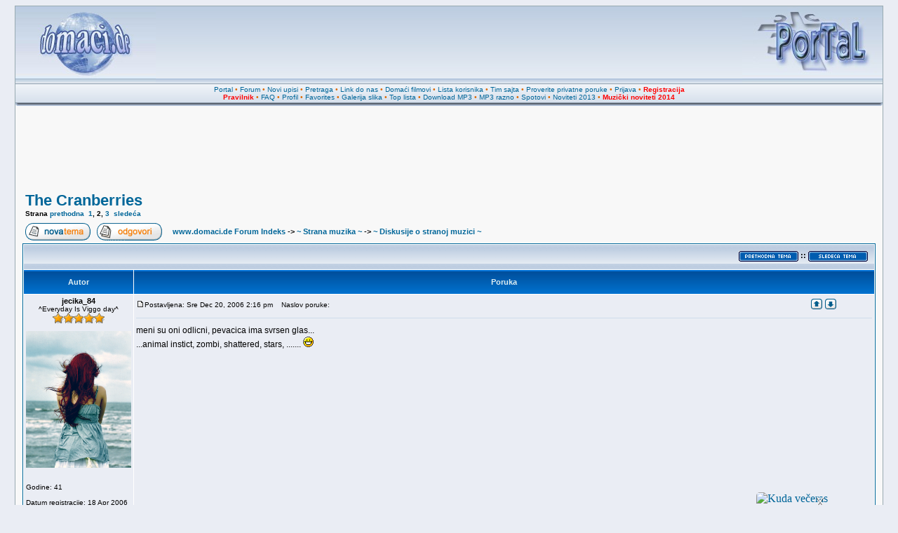

--- FILE ---
content_type: text/html
request_url: http://www.domaci.de/viewtopic.php?p=1979640
body_size: 11810
content:
<!DOCTYPE HTML PUBLIC "-//W3C//DTD HTML 4.01 Transitional//EN" "http://www.w3.org/TR/html4/loose.dtd">
<html dir="ltr" xmlns:fb="http://www.facebook.com/2008/fbml" xml:lang="sr" lang="sr">
<head>
<!-- <meta name="viewport" content="width=device-width, initial-scale=1"> -->
<meta name="verify-v1" content="BZJelxB+5lz5cVxarD09iQSOXPso/Ke2quT5zK9cp3k=" />
<meta http-equiv="Content-Type" content="text/html; charset=utf-8">
<meta http-equiv="Content-Style-Type" content="text/css">
<meta property="fb:admins" content="817988986" />
<META NAME="DISTRIBUTION" CONTENT="GLOBAL" />
<link rel="icon" href="http://www.domaci.de/favicon.ico" type="image/x-icon">
<link rel="shortcut icon" href="http://www.domaci.de/favicon.ico" type="image/x-icon">
<link rel="image_src" href="http://www.domaci.de/templates/subDomaci/images/phpbb2_logo.jpg"/>
<link rel="image_src2" href="http://www.domaci.de/templates/subDomaci/images/phpbb2_logo.png"/>
<META NAME="AUTHOR" CONTENT="Domaci.de" />
<META NAME="COPYRIGHT" CONTENT="Copyright (c) 2001-2014 by Domaci.de" />
<META NAME="KEYWORDS" CONTENT="domaca muzika, besplatan download, mp3 pesme, mp3 muzika, mp3 narodne, mp3 zabavne, tekstovi pesama, domaci filmovi, domace serije, spotovi, narodni spotovi, zabavni spotovi, miksevi, mixevi, mp3 mixevi, ex yu mp3, ex yu muzika, muzicki mix, narodni mix, narodni miks, narodni miksevi, download pesama, download pesme, muzika, muzicke zelje, muzicki sajt, pesme, folk, narodne, narodna, narodno, narodnu, domaci, download, mp3 albumi, estrada, ringtones, vicevi, igrice, igre, online, top lista, top YU, najbolji sajt, cafe, albumi, downloads, domaci software, softver, strani software, jugoslavija, yugoslavia, serbia, srbija, srpski sajtovi, srpske strane, mp3, forum, forums, free, programiranje, web dizajn, vesti, slike, erotika, erotske slike, top lista, domaca top lista, domaci sajtovi, chat, galerija, gallery, news, community, portal" />
<META NAME="DESCRIPTION" CONTENT="Forumi, MP3 DOWNLOAD, DOMACA MUZIKA, vesti iz zemlje i sveta, DOMACI FILMOVI i SERIJE, galerije slika, online radio." />
<META NAME="ROBOTS" CONTENT="INDEX, FOLLOW" />
<META NAME="REVISIT-AFTER" CONTENT="1 DAYS" />
<META NAME="RATING" CONTENT="GENERAL" />
<title>The Cranberries (strana 2) :: www.domaci.de</title>
<link rel="stylesheet" href="templates/subDomaci/subDomaci.css?v4" type="text/css">
<style type="text/css">
<!--
/* Import the fancy styles for IE only (NS4.x doesn't use the @import function) */
@import url("templates/subDomaci/formIE.css");

/* Simple subforums mod */
a.topic-new, a.topic-new:visited { color: #DD6900; }
a.topic-new:hover, a.topic-new:active { color: #006699; }

#float_reklama {
	border: 1px solid black;
	background-color: #fff;
	position: absolute;
	visibility: hidden;
	z-index: 102;
	width: 300px;
	height: 300px;
}

#float_close {
	position: absolute;
	z-index: 103;
	text-align: right;
	margin-top: -16px;
	margin-left: -1px;
}
-->
</style>
<script language="javascript" type="text/javascript"> 
<!-- 
  function resize_images() 
  { 
    for (i = 0; i < document.images.length; i++) 
    { 
      while ( !document.images[i].complete ) 
      { 
        break;
      } 
      if ( document.images[i].width > 800 ) 
      { 
        document.images[i].width = 600; 
      } 
    } 
  } 
//--> 
</script>
<script type="text/javascript">

  var _gaq = _gaq || [];
  _gaq.push(['_setAccount', 'UA-254984-1']);
  _gaq.push(['_trackPageview']);

  (function() {
    var ga = document.createElement('script'); ga.type = 'text/javascript'; ga.async = true;
    ga.src = ('https:' == document.location.protocol ? 'https://ssl' : 'http://www') + '.google-analytics.com/ga.js';
    var s = document.getElementsByTagName('script')[0]; s.parentNode.insertBefore(ga, s);
  })();

</script>
</head>
<body bgcolor="#D5D9E3" text="#000000" link="#006699" vlink="#5493B4">
<a name="top"></a>
<table align="center" width="98%" cellspacing="0" cellpadding="0" border="0" class="forumline3">
			<tr> 
				<td>
<table class="topbkg" width="100%" cellspacing="0" cellpadding="0" border="0">
<tr> 
<td><a href="index.php"><img src="templates/subDomaci/images/phpbb2_logo.jpg" border="0" alt="www.domaci.de Forum Indeks" title="www.domaci.de Forum Indeks" width="200" height="110" /></a></td>
<td align="center" valign="middle">
<iframe id='position_1' name='position_1' src='http://www.domaci.de/magic/position_1_new.php?c=fbe4e787b3aa2d4d91ed835cdb6a4fdc' framespacing='0' frameborder='no' scrolling='no' width='468' height='90' allowTransparency='true'></iframe>
</td>
<td align="right"><a href="http://www.domaci.de/"><img src="templates/subDomaci/images/phpbb2_logor.jpg" border="0" alt="Home" title="Home" width="200" height="110" /></a></td>
</tr>
</table>
<table width="100%" border="0" cellspacing="0" cellpadding="2">
<tr> 
<td align="center" class="topnav">
<a href="http://www.domaci.de/">Portal</a>
&#8226;&nbsp;<a href="index.php">Forum</a>
&#8226;&nbsp;<a href="/search.php?search_id=newposts">Novi upisi</a>
&#8226;&nbsp;<a href="search.php">Pretraga</a>
&#8226;&nbsp;<a href="links.php">Link do nas</a>
&#8226;&nbsp;<a href="/video">Domaći filmovi</a>
&#8226;&nbsp;<a href="memberlist.php">Lista korisnika</a>
&#8226;&nbsp;<a href="team_sajta.php">Tim sajta</a>
&#8226;&nbsp;<a href="privmsg.php?folder=inbox">Proverite privatne poruke</a>
&#8226;&nbsp;<a href="login.php?redirect=viewtopic.php&amp;p=1979640">Prijava</a>
&#8226;&nbsp;<a href="profile.php?mode=register"><font color="red"><b>Registracija</b></font></a>
<br />
<a href="/viewtopic.php?t=10607"><font color="red"><b>Pravilnik</b></font></a>
&#8226;&nbsp;<a href="faq.php">FAQ</a>
&#8226;&nbsp;<a href="profile.php?mode=editprofile">Profil</a>
&#8226;&nbsp;<a href="favorites.php">Favorites</a>
&#8226;&nbsp;<a href="album.php">Galerija slika</a>
&#8226;&nbsp;<a href="/toplist.php">Top lista</a>
&#8226;&nbsp;<a href="/download">Download MP3</a>
&#8226;&nbsp;<a href="/download_mp3_razno">MP3 razno</a>
&#8226;&nbsp;<a href="/download_spotovi">Spotovi</a>
&#8226;&nbsp;<a href="/download_noviteti_2013">Noviteti 2013</a>
&#8226;&nbsp;<a href="/download_noviteti_2014"><font color="red"><b>Muzički noviteti 2014</b></font></a>
</td>
</tr>
</table>
<table border="0" cellpadding="0" cellspacing="0" class="tbl"><tr><td class="tbll"><img src="images/spacer.gif" alt="" width="8" height="4" /></td><td class="tblbot"><img src="images/spacer.gif" alt="" width="8" height="4" /></td><td class="tblr"><img src="images/spacer.gif" alt="" width="8" height="4" /></td></tr></table>

		</td>
	</tr>
</table>
<table align="center" width="98%" cellspacing="0" cellpadding="10" border="0" class="forumline2">
			<tr> 
				<td>
					<table align="center" cellspacing="0" cellpadding="0" border="0">
					<tr>
					<td>
					<div style="width: 728px; margin: 0 auto; position: relative;">
						<div style="position: relative; z-index: 3; float: left; margin-right: 2px;">
							<iframe id='position_2' name='position_2' src='http://www.domaci.de/magic/position_2_ng.php?c=fbe4e787b3aa2d4d91ed835cdb6a4fdc' framespacing='0' frameborder='no' scrolling='no' width='728' height='90' allowTransparency='true'></iframe>	
						</div>
					</div>
					</td>
					</tr>
					</table>
					<br /><table width="100%" cellspacing="2" cellpadding="2" border="0">
  <tr>
	<td align="left" valign="bottom"><a class="maintitle" href="viewtopic.php?t=14461&amp;start=12&amp;postdays=0&amp;postorder=asc&amp;highlight=">The Cranberries</a><br />
	<span class="gensmall"><b>Strana  <a href="viewtopic.php?t=14461&amp;postdays=0&amp;postorder=asc&amp;start=0">prethodna</a>&nbsp;&nbsp;<a href="viewtopic.php?t=14461&amp;postdays=0&amp;postorder=asc&amp;start=0">1</a>, <b>2</b>, <a href="viewtopic.php?t=14461&amp;postdays=0&amp;postorder=asc&amp;start=24">3</a>&nbsp;&nbsp;<a href="viewtopic.php?t=14461&amp;postdays=0&amp;postorder=asc&amp;start=24">slede&#263;a</a></b></span></td>
  </tr>
</table>

<table width="100%" cellspacing="2" cellpadding="2" border="0">
  <tr>
	<td align="left" valign="bottom" nowrap="nowrap"><span class="nav"><a href="posting.php?mode=newtopic&amp;f=162"><img src="templates/subDomaci/images/lang_english/post.gif" border="0" alt="Upi&#353;ite novu temu" align="middle" /></a>&nbsp;&nbsp;&nbsp;<a href="posting.php?mode=reply&amp;t=14461&amp;message_num=25"><img src="templates/subDomaci/images/lang_english/reply.gif" border="0" alt="Odgovorite na temu" align="middle" /></a></span></td>
	<td align="left" valign="middle" width="100%"><span class="nav">&nbsp;&nbsp;&nbsp;<a href="index.php" class="nav">www.domaci.de Forum Indeks</a>  -> <a class="nav" href="/strana_muzika-f166.html">~ Strana muzika ~</a> -> <a href="/diskusije_o_stranoj_muzici-f162.html" class="nav">~ Diskusije o stranoj muzici ~</a></span></td>
  </tr>
</table>

<table class="forumline" width="100%" cellspacing="1" cellpadding="3" border="0">
	<tr align="right">
		<td class="catHead" colspan="2" height="28"><span class="nav"><a href="viewtopic.php?t=14461&amp;view=previous" class="nav"><img src="/templates/subDomaci/images/prethodna.gif" border="0" alt=""></a> <sup>::</sup> <a href="viewtopic.php?t=14461&amp;view=next" class="nav"><img src="/templates/subDomaci/images/sledeca.gif" border="0" alt=""></a> &nbsp;</span></td>
	</tr>
		<tr>
		<th class="thLeft" width="150" height="26" nowrap="nowrap">Autor</th>
		<th class="thRight" nowrap="nowrap">Poruka</th>
	</tr>
		<tr>
		<td width="150" align="left" valign="top" class="row1"><a name="1318382"></a><table width="100%" cellspacing="0" cellpadding="0" border="0"><tr><td align="center"><span class="name"><b>jecika_84</b><font color="red"></font></span><br /><span class="postdetails">^Everyday Is Viggo day^<br /><img src="/images/ranks/stars_orange.gif" alt="^Everyday Is Viggo day^" title="^Everyday Is Viggo day^" border="0" /><br /><br /><img src="images/avatars/682605924db35ab493477.png" alt="" border="0" /></span></td></tr></table><span class="postdetails"><br /><br />Godine: 41<br /><br />Datum registracije: 18 Apr 2006<br />Poruke: 44637<br />Mesto: ~Liga senki~</span><br /><img src="images/flags/serbia.gif" alt="serbia.gif" border="0" width="32" height="20" /><br /></td>
		<td class="row1" width="100%" height="100%" valign="top"><table height="100%" width="100%" border="0" cellspacing="0" cellpadding="0">
			<tr>
<!-- Start add - Yellow card admin MOD -->
<form method="post" action="card.php">
<!-- End add - Yellow card admin MOD -->
				<td width="100%"><a href="viewtopic.php?p=1318382#1318382"><img src="templates/subDomaci/images/icon_minipost.gif" width="12" height="9" alt="Poruka" title="Poruka" border="0" /></a><span class="postdetails">Postavljena: Sre Dec 20, 2006 2:16 pm<span class="gen">&nbsp;</span>&nbsp; &nbsp;Naslov poruke: </span></td>
				<td valign="top" nowrap="nowrap">  <a href="#top"><img src="templates/subDomaci/images/icon_up.gif" alt="Na vrh strane" width="16" height="18" class="imgtopic" /></a> <a href="#bot"><img src="templates/subDomaci/images/icon_down.gif" alt="Na dno strane" width="16" height="18" class="imgtopic" /></a>  </td>
<!-- Start add - Yellow card admin MOD -->
</form>
<!-- End add - Yellow card admin MOD -->
			</tr>
			<tr>
				<td colspan="2"><hr /></td>
			</tr>
			<tr>
				<td colspan="2" height="100%" valign="top">
				<span class="postbody">meni su oni odlicni, pevacica ima svrsen glas...
<br />
...animal instict, zombi, shattered, stars, .......    <img src="images/smiles/icon_biggrin.gif" alt="Very Happy" border="0" /></span>
<br /><br /><div align="left"><iframe id='first_post' name='first_post' src='http://www.domaci.de/magic/first_post.html' framespacing='0' frameborder='no' scrolling='no' width='750' height='180' allowTransparency='true'><a href='http://www.domaci.de/' target='_top'><img src='http://www.domaci.de/magic/images/default_750x180.gif' border='0' alt=''></a></iframe></div>
				</td>
			</tr>
			<tr>
				<td colspan="2"><span class="postbody"></span><span class="gensmall"></span></td>
			</tr>
		</table></td>
	</tr>
	<tr>
		<td class="row1" width="150" align="left" valign="middle">&nbsp;</td>
		<td class="row1" width="100%" height="28" valign="bottom" nowrap="nowrap"><table cellspacing="0" cellpadding="0" border="0" height="18" width="18">
			<tr>
				<td valign="middle" nowrap="nowrap">        <script language="JavaScript" type="text/javascript"><!--

	if ( navigator.userAgent.toLowerCase().indexOf('mozilla') != -1 && navigator.userAgent.indexOf('5.') == -1 && navigator.userAgent.indexOf('6.') == -1 )
		document.write(' ');
	else
		document.write('</td><td>&nbsp;</td><td valign="top" nowrap="nowrap"><div style="position:relative"><div style="position:absolute"></div><div style="position:absolute;left:3px;top:-1px"></div></div>');

				//--></script><noscript></noscript></td>
			</tr>
		</table></td>
	</tr>
	<tr>
		<td class="spaceRow" colspan="2" height="1"><img src="templates/subDomaci/images/spacer.gif" alt="" width="1" height="1" /></td>
	</tr>
		<tr>
		<td width="150" align="left" valign="top" class="row2"><a name="1850539"></a><table width="100%" cellspacing="0" cellpadding="0" border="0"><tr><td align="center"><span class="name"><b>Def Leppard</b><font color="red"></font></span><br /><span class="postdetails">Početnik Domaćeg.de<br /><img src="/images/ranks/rankb1_1.gif" alt="Početnik Domaćeg.de" title="Početnik Domaćeg.de" border="0" /><br /><br /><img src="images/avatars/1110907108464428261a51c.jpg" alt="" border="0" /></span></td></tr></table><span class="postdetails"><br /><br /><br /><br />Datum registracije: 10 Maj 2007<br />Poruke: 215<br />Mesto: Over the hills and far away</span><br /><img src="images/flags/serbia.gif" alt="serbia.gif" border="0" width="32" height="20" /><br /></td>
		<td class="row2" width="100%" height="100%" valign="top"><table height="100%" width="100%" border="0" cellspacing="0" cellpadding="0">
			<tr>
<!-- Start add - Yellow card admin MOD -->
<form method="post" action="card.php">
<!-- End add - Yellow card admin MOD -->
				<td width="100%"><a href="viewtopic.php?p=1850539#1850539"><img src="templates/subDomaci/images/icon_minipost.gif" width="12" height="9" alt="Poruka" title="Poruka" border="0" /></a><span class="postdetails">Postavljena: Sre Jul 04, 2007 9:28 pm<span class="gen">&nbsp;</span>&nbsp; &nbsp;Naslov poruke: </span></td>
				<td valign="top" nowrap="nowrap">  <a href="#top"><img src="templates/subDomaci/images/icon_up.gif" alt="Na vrh strane" width="16" height="18" class="imgtopic" /></a> <a href="#bot"><img src="templates/subDomaci/images/icon_down.gif" alt="Na dno strane" width="16" height="18" class="imgtopic" /></a>  </td>
<!-- Start add - Yellow card admin MOD -->
</form>
<!-- End add - Yellow card admin MOD -->
			</tr>
			<tr>
				<td colspan="2"><hr /></td>
			</tr>
			<tr>
				<td colspan="2" height="100%" valign="top">
				<span class="postbody">Hmmm.....imam nekoliko pesama od te grupe,i nisu lose.Posebno mi se svidja pesma Zombie.Album koji je Dolores izdala ove godine je odlican,a najvise mi se svidja pesma When we were young</span>
				</td>
			</tr>
			<tr>
				<td colspan="2"><span class="postbody"><br />_________________<br />Memento Mori</span><span class="gensmall"></span></td>
			</tr>
		</table></td>
	</tr>
	<tr>
		<td class="row2" width="150" align="left" valign="middle">&nbsp;</td>
		<td class="row2" width="100%" height="28" valign="bottom" nowrap="nowrap"><table cellspacing="0" cellpadding="0" border="0" height="18" width="18">
			<tr>
				<td valign="middle" nowrap="nowrap">        <script language="JavaScript" type="text/javascript"><!--

	if ( navigator.userAgent.toLowerCase().indexOf('mozilla') != -1 && navigator.userAgent.indexOf('5.') == -1 && navigator.userAgent.indexOf('6.') == -1 )
		document.write(' ');
	else
		document.write('</td><td>&nbsp;</td><td valign="top" nowrap="nowrap"><div style="position:relative"><div style="position:absolute"></div><div style="position:absolute;left:3px;top:-1px"></div></div>');

				//--></script><noscript></noscript></td>
			</tr>
		</table></td>
	</tr>
	<tr>
		<td class="spaceRow" colspan="2" height="1"><img src="templates/subDomaci/images/spacer.gif" alt="" width="1" height="1" /></td>
	</tr>
		<tr>
		<td width="150" align="left" valign="top" class="row1"><a name="1895128"></a><table width="100%" cellspacing="0" cellpadding="0" border="0"><tr><td align="center"><span class="name"><b>jeliceva</b><font color="red"></font></span><br /><span class="postdetails">Početnik Domaćeg.de<br /><img src="/images/ranks/rankb1_1.gif" alt="Početnik Domaćeg.de" title="Početnik Domaćeg.de" border="0" /><br /><br /><img src="http://www.domaci.de/images/no_avatar.gif" alt="" border="0" /></span></td></tr></table><span class="postdetails"><br /><br />Godine: 40<br /><br />Datum registracije: 28 Jul 2007<br />Poruke: 4<br />Mesto: Arandjelovac</span><br /><img src="images/flags/serbia.gif" alt="serbia.gif" border="0" width="32" height="20" /><br /></td>
		<td class="row1" width="100%" height="100%" valign="top"><table height="100%" width="100%" border="0" cellspacing="0" cellpadding="0">
			<tr>
<!-- Start add - Yellow card admin MOD -->
<form method="post" action="card.php">
<!-- End add - Yellow card admin MOD -->
				<td width="100%"><a href="viewtopic.php?p=1895128#1895128"><img src="templates/subDomaci/images/icon_minipost.gif" width="12" height="9" alt="Poruka" title="Poruka" border="0" /></a><span class="postdetails">Postavljena: Ned Jul 29, 2007 12:44 am<span class="gen">&nbsp;</span>&nbsp; &nbsp;Naslov poruke: </span></td>
				<td valign="top" nowrap="nowrap">  <a href="#top"><img src="templates/subDomaci/images/icon_up.gif" alt="Na vrh strane" width="16" height="18" class="imgtopic" /></a> <a href="#bot"><img src="templates/subDomaci/images/icon_down.gif" alt="Na dno strane" width="16" height="18" class="imgtopic" /></a>  </td>
<!-- Start add - Yellow card admin MOD -->
</form>
<!-- End add - Yellow card admin MOD -->
			</tr>
			<tr>
				<td colspan="2"><hr /></td>
			</tr>
			<tr>
				<td colspan="2" height="100%" valign="top">
				<span class="postbody">Jedna od mojih najomiljenijih grupa.Vrlo specifican bend,a jos specificniji glas pevacice samog benda.Ne mogu ih danas porediti ni sa jednom grupom.Jedinstveni su.
<br />
Cula sam da su se jos pre raspali,a i da se uskoro sastaje grupa.Mada,za novi album Dolores nisam cula. Volela bih da i na nasim prostorima odrze koncert,i red je kad je vec svaka shusha pocela da dolazi kod nas.
<br />
Od omiljenih pesama izdvajam: &quot;Not sorry&quot;,&quot;Linger&quot;,&quot;Hollywood&quot;,&quot;Shattered&quot;,&quot;Animal instinct&quot;.</span>
				</td>
			</tr>
			<tr>
				<td colspan="2"><span class="postbody"></span><span class="gensmall"></span></td>
			</tr>
		</table></td>
	</tr>
	<tr>
		<td class="row1" width="150" align="left" valign="middle">&nbsp;</td>
		<td class="row1" width="100%" height="28" valign="bottom" nowrap="nowrap"><table cellspacing="0" cellpadding="0" border="0" height="18" width="18">
			<tr>
				<td valign="middle" nowrap="nowrap">        <script language="JavaScript" type="text/javascript"><!--

	if ( navigator.userAgent.toLowerCase().indexOf('mozilla') != -1 && navigator.userAgent.indexOf('5.') == -1 && navigator.userAgent.indexOf('6.') == -1 )
		document.write(' ');
	else
		document.write('</td><td>&nbsp;</td><td valign="top" nowrap="nowrap"><div style="position:relative"><div style="position:absolute"></div><div style="position:absolute;left:3px;top:-1px"></div></div>');

				//--></script><noscript></noscript></td>
			</tr>
		</table></td>
	</tr>
	<tr>
		<td class="spaceRow" colspan="2" height="1"><img src="templates/subDomaci/images/spacer.gif" alt="" width="1" height="1" /></td>
	</tr>
		<tr>
		<td width="150" align="left" valign="top" class="row2"><a name="1900020"></a><table width="100%" cellspacing="0" cellpadding="0" border="0"><tr><td align="center"><span class="name"><b>punkisnotdead91</b><font color="red"></font></span><br /><span class="postdetails">Početnik Domaćeg.de<br /><img src="/images/ranks/rankb1_1.gif" alt="Početnik Domaćeg.de" title="Početnik Domaćeg.de" border="0" /><br /><br /><img src="images/avatars/132233416946b2ed0bf239a.gif" alt="" border="0" /></span></td></tr></table><span class="postdetails"><br /><br />Godine: 33<br /><br />Datum registracije: 11 Jul 2007<br />Poruke: 78<br />Mesto: On Metal Heaven</span><br /><img src="images/flags/blank.gif" alt="blank.gif" border="0" width="32" height="20" /><br /></td>
		<td class="row2" width="100%" height="100%" valign="top"><table height="100%" width="100%" border="0" cellspacing="0" cellpadding="0">
			<tr>
<!-- Start add - Yellow card admin MOD -->
<form method="post" action="card.php">
<!-- End add - Yellow card admin MOD -->
				<td width="100%"><a href="viewtopic.php?p=1900020#1900020"><img src="templates/subDomaci/images/icon_minipost.gif" width="12" height="9" alt="Poruka" title="Poruka" border="0" /></a><span class="postdetails">Postavljena: Sre Avg 01, 2007 12:16 am<span class="gen">&nbsp;</span>&nbsp; &nbsp;Naslov poruke: </span></td>
				<td valign="top" nowrap="nowrap">  <a href="#top"><img src="templates/subDomaci/images/icon_up.gif" alt="Na vrh strane" width="16" height="18" class="imgtopic" /></a> <a href="#bot"><img src="templates/subDomaci/images/icon_down.gif" alt="Na dno strane" width="16" height="18" class="imgtopic" /></a>  </td>
<!-- Start add - Yellow card admin MOD -->
</form>
<!-- End add - Yellow card admin MOD -->
			</tr>
			<tr>
				<td colspan="2"><hr /></td>
			</tr>
			<tr>
				<td colspan="2" height="100%" valign="top">
				<span class="postbody">Ne slusham ih ali In your Head je extra pesma.</span>
				</td>
			</tr>
			<tr>
				<td colspan="2"><span class="postbody"></span><span class="gensmall"></span></td>
			</tr>
		</table></td>
	</tr>
	<tr>
		<td class="row2" width="150" align="left" valign="middle">&nbsp;</td>
		<td class="row2" width="100%" height="28" valign="bottom" nowrap="nowrap"><table cellspacing="0" cellpadding="0" border="0" height="18" width="18">
			<tr>
				<td valign="middle" nowrap="nowrap">        <script language="JavaScript" type="text/javascript"><!--

	if ( navigator.userAgent.toLowerCase().indexOf('mozilla') != -1 && navigator.userAgent.indexOf('5.') == -1 && navigator.userAgent.indexOf('6.') == -1 )
		document.write(' ');
	else
		document.write('</td><td>&nbsp;</td><td valign="top" nowrap="nowrap"><div style="position:relative"><div style="position:absolute"></div><div style="position:absolute;left:3px;top:-1px"></div></div>');

				//--></script><noscript></noscript></td>
			</tr>
		</table></td>
	</tr>
	<tr>
		<td class="spaceRow" colspan="2" height="1"><img src="templates/subDomaci/images/spacer.gif" alt="" width="1" height="1" /></td>
	</tr>
		<tr>
		<td width="150" align="left" valign="top" class="row1"><a name="1979640"></a><table width="100%" cellspacing="0" cellpadding="0" border="0"><tr><td align="center"><span class="name"><b>velociraptor</b><font color="red"></font></span><br /><span class="postdetails"><b>Banovan!</b><br /><img src="/images/ranks/stars_orange.gif" alt="<b>Banovan!</b>" title="<b>Banovan!</b>" border="0" /><br /><br /><img src="images/avatars/4247847464b8a244ace9bf.jpg" alt="" border="0" /></span></td></tr></table><span class="postdetails"><br /><br /><br /><br />Datum registracije: 15 Apr 2007<br />Poruke: 12000<br />Mesto: www. pokloni mi ljubav...pokloni mi sebe.com</span><br /><img src="images/flags/blank.gif" alt="blank.gif" border="0" width="32" height="20" /><br /></td>
		<td class="row1" width="100%" height="100%" valign="top"><table height="100%" width="100%" border="0" cellspacing="0" cellpadding="0">
			<tr>
<!-- Start add - Yellow card admin MOD -->
<form method="post" action="card.php">
<!-- End add - Yellow card admin MOD -->
				<td width="100%"><a href="viewtopic.php?p=1979640#1979640"><img src="templates/subDomaci/images/icon_minipost.gif" width="12" height="9" alt="Poruka" title="Poruka" border="0" /></a><span class="postdetails">Postavljena: &#268;et Sep 13, 2007 2:11 pm<span class="gen">&nbsp;</span>&nbsp; &nbsp;Naslov poruke: </span></td>
				<td valign="top" nowrap="nowrap">  <a href="#top"><img src="templates/subDomaci/images/icon_up.gif" alt="Na vrh strane" width="16" height="18" class="imgtopic" /></a> <a href="#bot"><img src="templates/subDomaci/images/icon_down.gif" alt="Na dno strane" width="16" height="18" class="imgtopic" /></a>  </td>
<!-- Start add - Yellow card admin MOD -->
</form>
<!-- End add - Yellow card admin MOD -->
			</tr>
			<tr>
				<td colspan="2"><hr /></td>
			</tr>
			<tr>
				<td colspan="2" height="100%" valign="top">
				<span class="postbody">Naj pesma &quot;Salvation&quot; ,jer volim takvu ritam sekciju. Važili su za jedan od najperspektivnijih bendova. Oni i Skunk Anansie.</span>
				</td>
			</tr>
			<tr>
				<td colspan="2"><span class="postbody"></span><span class="gensmall"></span></td>
			</tr>
		</table></td>
	</tr>
	<tr>
		<td class="row1" width="150" align="left" valign="middle">&nbsp;</td>
		<td class="row1" width="100%" height="28" valign="bottom" nowrap="nowrap"><table cellspacing="0" cellpadding="0" border="0" height="18" width="18">
			<tr>
				<td valign="middle" nowrap="nowrap">        <script language="JavaScript" type="text/javascript"><!--

	if ( navigator.userAgent.toLowerCase().indexOf('mozilla') != -1 && navigator.userAgent.indexOf('5.') == -1 && navigator.userAgent.indexOf('6.') == -1 )
		document.write(' ');
	else
		document.write('</td><td>&nbsp;</td><td valign="top" nowrap="nowrap"><div style="position:relative"><div style="position:absolute"></div><div style="position:absolute;left:3px;top:-1px"></div></div>');

				//--></script><noscript></noscript></td>
			</tr>
		</table></td>
	</tr>
	<tr>
		<td class="spaceRow" colspan="2" height="1"><img src="templates/subDomaci/images/spacer.gif" alt="" width="1" height="1" /></td>
	</tr>
		<tr>
		<td width="150" align="left" valign="top" class="row2"><a name="1980004"></a><table width="100%" cellspacing="0" cellpadding="0" border="0"><tr><td align="center"><span class="name"><b>Tali_Laura</b><font color="red"></font></span><br /><span class="postdetails">Početnik Domaćeg.de<br /><img src="/images/ranks/rankb1_1.gif" alt="Početnik Domaćeg.de" title="Početnik Domaćeg.de" border="0" /><br /><br /><img src="http://www.domaci.de/images/no_avatar.gif" alt="" border="0" /></span></td></tr></table><span class="postdetails"><br /><br /><br /><br />Datum registracije: 07 Sep 2007<br />Poruke: 32<br />Mesto: Larvik</span><br /><img src="images/flags/norway.gif" alt="norway.gif" border="0" width="32" height="20" /><br /></td>
		<td class="row2" width="100%" height="100%" valign="top"><table height="100%" width="100%" border="0" cellspacing="0" cellpadding="0">
			<tr>
<!-- Start add - Yellow card admin MOD -->
<form method="post" action="card.php">
<!-- End add - Yellow card admin MOD -->
				<td width="100%"><a href="viewtopic.php?p=1980004#1980004"><img src="templates/subDomaci/images/icon_minipost.gif" width="12" height="9" alt="Poruka" title="Poruka" border="0" /></a><span class="postdetails">Postavljena: &#268;et Sep 13, 2007 5:31 pm<span class="gen">&nbsp;</span>&nbsp; &nbsp;Naslov poruke: </span></td>
				<td valign="top" nowrap="nowrap">  <a href="#top"><img src="templates/subDomaci/images/icon_up.gif" alt="Na vrh strane" width="16" height="18" class="imgtopic" /></a> <a href="#bot"><img src="templates/subDomaci/images/icon_down.gif" alt="Na dno strane" width="16" height="18" class="imgtopic" /></a>  </td>
<!-- Start add - Yellow card admin MOD -->
</form>
<!-- End add - Yellow card admin MOD -->
			</tr>
			<tr>
				<td colspan="2"><hr /></td>
			</tr>
			<tr>
				<td colspan="2" height="100%" valign="top">
				<span class="postbody">obozavam ih, omiljena pesma &quot;animal instinct&quot;</span>
				</td>
			</tr>
			<tr>
				<td colspan="2"><span class="postbody"></span><span class="gensmall"></span></td>
			</tr>
		</table></td>
	</tr>
	<tr>
		<td class="row2" width="150" align="left" valign="middle">&nbsp;</td>
		<td class="row2" width="100%" height="28" valign="bottom" nowrap="nowrap"><table cellspacing="0" cellpadding="0" border="0" height="18" width="18">
			<tr>
				<td valign="middle" nowrap="nowrap">        <script language="JavaScript" type="text/javascript"><!--

	if ( navigator.userAgent.toLowerCase().indexOf('mozilla') != -1 && navigator.userAgent.indexOf('5.') == -1 && navigator.userAgent.indexOf('6.') == -1 )
		document.write(' ');
	else
		document.write('</td><td>&nbsp;</td><td valign="top" nowrap="nowrap"><div style="position:relative"><div style="position:absolute"></div><div style="position:absolute;left:3px;top:-1px"></div></div>');

				//--></script><noscript></noscript></td>
			</tr>
		</table></td>
	</tr>
	<tr>
		<td class="spaceRow" colspan="2" height="1"><img src="templates/subDomaci/images/spacer.gif" alt="" width="1" height="1" /></td>
	</tr>
		<tr>
		<td width="150" align="left" valign="top" class="row1"><a name="2008132"></a><table width="100%" cellspacing="0" cellpadding="0" border="0"><tr><td align="center"><span class="name"><b>Metalstorm</b><font color="red"></font></span><br /><span class="postdetails">Početnik Domaćeg.de<br /><img src="/images/ranks/rankb1_1.gif" alt="Početnik Domaćeg.de" title="Početnik Domaćeg.de" border="0" /><br /><br /><img src="images/avatars/1382750966471a6990f2138.jpg" alt="" border="0" /></span></td></tr></table><span class="postdetails"><br /><br /><br /><br />Datum registracije: 29 Sep 2007<br />Poruke: 17<br />Mesto: Drakkar</span><br /><img src="images/flags/serbia.gif" alt="serbia.gif" border="0" width="32" height="20" /><br /></td>
		<td class="row1" width="100%" height="100%" valign="top"><table height="100%" width="100%" border="0" cellspacing="0" cellpadding="0">
			<tr>
<!-- Start add - Yellow card admin MOD -->
<form method="post" action="card.php">
<!-- End add - Yellow card admin MOD -->
				<td width="100%"><a href="viewtopic.php?p=2008132#2008132"><img src="templates/subDomaci/images/icon_minipost.gif" width="12" height="9" alt="Poruka" title="Poruka" border="0" /></a><span class="postdetails">Postavljena: Sub Sep 29, 2007 2:25 pm<span class="gen">&nbsp;</span>&nbsp; &nbsp;Naslov poruke: </span></td>
				<td valign="top" nowrap="nowrap">  <a href="#top"><img src="templates/subDomaci/images/icon_up.gif" alt="Na vrh strane" width="16" height="18" class="imgtopic" /></a> <a href="#bot"><img src="templates/subDomaci/images/icon_down.gif" alt="Na dno strane" width="16" height="18" class="imgtopic" /></a>  </td>
<!-- Start add - Yellow card admin MOD -->
</form>
<!-- End add - Yellow card admin MOD -->
			</tr>
			<tr>
				<td colspan="2"><hr /></td>
			</tr>
			<tr>
				<td colspan="2" height="100%" valign="top">
				<span class="postbody">Sve najbolje... Animal Instinct...</span>
				</td>
			</tr>
			<tr>
				<td colspan="2"><span class="postbody"></span><span class="gensmall"></span></td>
			</tr>
		</table></td>
	</tr>
	<tr>
		<td class="row1" width="150" align="left" valign="middle">&nbsp;</td>
		<td class="row1" width="100%" height="28" valign="bottom" nowrap="nowrap"><table cellspacing="0" cellpadding="0" border="0" height="18" width="18">
			<tr>
				<td valign="middle" nowrap="nowrap">        <script language="JavaScript" type="text/javascript"><!--

	if ( navigator.userAgent.toLowerCase().indexOf('mozilla') != -1 && navigator.userAgent.indexOf('5.') == -1 && navigator.userAgent.indexOf('6.') == -1 )
		document.write(' ');
	else
		document.write('</td><td>&nbsp;</td><td valign="top" nowrap="nowrap"><div style="position:relative"><div style="position:absolute"></div><div style="position:absolute;left:3px;top:-1px"></div></div>');

				//--></script><noscript></noscript></td>
			</tr>
		</table></td>
	</tr>
	<tr>
		<td class="spaceRow" colspan="2" height="1"><img src="templates/subDomaci/images/spacer.gif" alt="" width="1" height="1" /></td>
	</tr>
		<tr>
		<td width="150" align="left" valign="top" class="row2"><a name="2524435"></a><table width="100%" cellspacing="0" cellpadding="0" border="0"><tr><td align="center"><span class="name"><b>filicka</b><font color="red"></font></span><br /><span class="postdetails"><b>*</b>hoppípolla<b>*</b><br /><img src="/images/ranks/stars_orange.gif" alt="<b>*</b>hoppípolla<b>*</b>" title="<b>*</b>hoppípolla<b>*</b>" border="0" /><br /><br /><img src="images/avatars/21381360924f7cb4604171c.jpg" alt="" border="0" /></span></td></tr></table><span class="postdetails"><br /><br />Godine: 34<br /><br />Datum registracije: 28 Jan 2006<br />Poruke: 10884<br /></span><br /><img src="images/flags/yugoslavia.gif" alt="yugoslavia.gif" border="0" width="32" height="20" /><br /></td>
		<td class="row2" width="100%" height="100%" valign="top"><table height="100%" width="100%" border="0" cellspacing="0" cellpadding="0">
			<tr>
<!-- Start add - Yellow card admin MOD -->
<form method="post" action="card.php">
<!-- End add - Yellow card admin MOD -->
				<td width="100%"><a href="viewtopic.php?p=2524435#2524435"><img src="templates/subDomaci/images/icon_minipost.gif" width="12" height="9" alt="Poruka" title="Poruka" border="0" /></a><span class="postdetails">Postavljena: Sub Jun 07, 2008 1:29 pm<span class="gen">&nbsp;</span>&nbsp; &nbsp;Naslov poruke: </span></td>
				<td valign="top" nowrap="nowrap">  <a href="#top"><img src="templates/subDomaci/images/icon_up.gif" alt="Na vrh strane" width="16" height="18" class="imgtopic" /></a> <a href="#bot"><img src="templates/subDomaci/images/icon_down.gif" alt="Na dno strane" width="16" height="18" class="imgtopic" /></a>  </td>
<!-- Start add - Yellow card admin MOD -->
</form>
<!-- End add - Yellow card admin MOD -->
			</tr>
			<tr>
				<td colspan="2"><hr /></td>
			</tr>
			<tr>
				<td colspan="2" height="100%" valign="top">
				<span class="postbody">Vooolim ih <img src="images/smiles/icon_smile.gif" alt="Smile" border="0" />
<br />

<br />
Omiljena...Just my imagination,Zmobie,I miss you when your gone</span>
				</td>
			</tr>
			<tr>
				<td colspan="2"><span class="postbody"><br />_________________<br /><span style="font-weight: bold">DROP IT LIKE IT'S HOT</span></span><span class="gensmall"></span></td>
			</tr>
		</table></td>
	</tr>
	<tr>
		<td class="row2" width="150" align="left" valign="middle">&nbsp;</td>
		<td class="row2" width="100%" height="28" valign="bottom" nowrap="nowrap"><table cellspacing="0" cellpadding="0" border="0" height="18" width="18">
			<tr>
				<td valign="middle" nowrap="nowrap">        <script language="JavaScript" type="text/javascript"><!--

	if ( navigator.userAgent.toLowerCase().indexOf('mozilla') != -1 && navigator.userAgent.indexOf('5.') == -1 && navigator.userAgent.indexOf('6.') == -1 )
		document.write(' ');
	else
		document.write('</td><td>&nbsp;</td><td valign="top" nowrap="nowrap"><div style="position:relative"><div style="position:absolute"></div><div style="position:absolute;left:3px;top:-1px"></div></div>');

				//--></script><noscript></noscript></td>
			</tr>
		</table></td>
	</tr>
	<tr>
		<td class="spaceRow" colspan="2" height="1"><img src="templates/subDomaci/images/spacer.gif" alt="" width="1" height="1" /></td>
	</tr>
		<tr>
		<td width="150" align="left" valign="top" class="row1"><a name="2569608"></a><table width="100%" cellspacing="0" cellpadding="0" border="0"><tr><td align="center"><span class="name"><b>markov21</b><font color="red"></font></span><br /><span class="postdetails">Početnik Domaćeg.de<br /><img src="/images/ranks/rankb1_1.gif" alt="Početnik Domaćeg.de" title="Početnik Domaćeg.de" border="0" /><br /><br /><img src="http://www.domaci.de/images/no_avatar.gif" alt="" border="0" /></span></td></tr></table><span class="postdetails"><br /><br />Godine: 39<br /><br />Datum registracije: 29 Dec 2007<br />Poruke: 5<br />Mesto: Bajina Basta</span><br /><img src="images/flags/serbia.gif" alt="serbia.gif" border="0" width="32" height="20" /><br /></td>
		<td class="row1" width="100%" height="100%" valign="top"><table height="100%" width="100%" border="0" cellspacing="0" cellpadding="0">
			<tr>
<!-- Start add - Yellow card admin MOD -->
<form method="post" action="card.php">
<!-- End add - Yellow card admin MOD -->
				<td width="100%"><a href="viewtopic.php?p=2569608#2569608"><img src="templates/subDomaci/images/icon_minipost.gif" width="12" height="9" alt="Poruka" title="Poruka" border="0" /></a><span class="postdetails">Postavljena: &#268;et Jun 26, 2008 8:02 pm<span class="gen">&nbsp;</span>&nbsp; &nbsp;Naslov poruke: foliranti</span></td>
				<td valign="top" nowrap="nowrap">  <a href="#top"><img src="templates/subDomaci/images/icon_up.gif" alt="Na vrh strane" width="16" height="18" class="imgtopic" /></a> <a href="#bot"><img src="templates/subDomaci/images/icon_down.gif" alt="Na dno strane" width="16" height="18" class="imgtopic" /></a>  </td>
<!-- Start add - Yellow card admin MOD -->
</form>
<!-- End add - Yellow card admin MOD -->
			</tr>
			<tr>
				<td colspan="2"><hr /></td>
			</tr>
			<tr>
				<td colspan="2" height="100%" valign="top">
				<span class="postbody">Prvo ako ih je neko ikada slusao primetice da su pateticni. Posto im je muzika 0 onda pokusavaju da se vade kod publike na foru tipa &quot;jao 5 ljudi ubijeno u bosni, srbi su krivi za sve sto nam se desava, aj da ih pljujemo&quot;. Pateticno!!!
<br />

<br />
Just my imagination!!! <img src="images/smiles/icon_twisted.gif" alt="Twisted Evil" border="0" /></span>
				</td>
			</tr>
			<tr>
				<td colspan="2"><span class="postbody"><br />_________________<br />partizan sampion</span><span class="gensmall"></span></td>
			</tr>
		</table></td>
	</tr>
	<tr>
		<td class="row1" width="150" align="left" valign="middle">&nbsp;</td>
		<td class="row1" width="100%" height="28" valign="bottom" nowrap="nowrap"><table cellspacing="0" cellpadding="0" border="0" height="18" width="18">
			<tr>
				<td valign="middle" nowrap="nowrap">        <script language="JavaScript" type="text/javascript"><!--

	if ( navigator.userAgent.toLowerCase().indexOf('mozilla') != -1 && navigator.userAgent.indexOf('5.') == -1 && navigator.userAgent.indexOf('6.') == -1 )
		document.write(' ');
	else
		document.write('</td><td>&nbsp;</td><td valign="top" nowrap="nowrap"><div style="position:relative"><div style="position:absolute"></div><div style="position:absolute;left:3px;top:-1px"></div></div>');

				//--></script><noscript></noscript></td>
			</tr>
		</table></td>
	</tr>
	<tr>
		<td class="spaceRow" colspan="2" height="1"><img src="templates/subDomaci/images/spacer.gif" alt="" width="1" height="1" /></td>
	</tr>
		<tr>
		<td width="150" align="left" valign="top" class="row2"><a name="2588989"></a><table width="100%" cellspacing="0" cellpadding="0" border="0"><tr><td align="center"><span class="name"><b>milica.saska</b><font color="red"></font></span><br /><span class="postdetails"><b>**principessa**</b><br /><img src="/images/ranks/stars_orange.gif" alt="<b>**principessa**</b>" title="<b>**principessa**</b>" border="0" /><br /><br /><img src="images/avatars/7533013124aabbd2e6e37e.jpg" alt="" border="0" /></span></td></tr></table><span class="postdetails"><br /><br />Godine: 38<br /><br />Datum registracije: 11 Okt 2007<br />Poruke: 1263<br />Mesto: ~Destination Unknown~</span><br /><img src="images/flags/serbia.gif" alt="serbia.gif" border="0" width="32" height="20" /><br /></td>
		<td class="row2" width="100%" height="100%" valign="top"><table height="100%" width="100%" border="0" cellspacing="0" cellpadding="0">
			<tr>
<!-- Start add - Yellow card admin MOD -->
<form method="post" action="card.php">
<!-- End add - Yellow card admin MOD -->
				<td width="100%"><a href="viewtopic.php?p=2588989#2588989"><img src="templates/subDomaci/images/icon_minipost.gif" width="12" height="9" alt="Poruka" title="Poruka" border="0" /></a><span class="postdetails">Postavljena: Sub Jul 05, 2008 6:11 pm<span class="gen">&nbsp;</span>&nbsp; &nbsp;Naslov poruke: </span></td>
				<td valign="top" nowrap="nowrap">  <a href="#top"><img src="templates/subDomaci/images/icon_up.gif" alt="Na vrh strane" width="16" height="18" class="imgtopic" /></a> <a href="#bot"><img src="templates/subDomaci/images/icon_down.gif" alt="Na dno strane" width="16" height="18" class="imgtopic" /></a>  </td>
<!-- Start add - Yellow card admin MOD -->
</form>
<!-- End add - Yellow card admin MOD -->
			</tr>
			<tr>
				<td colspan="2"><hr /></td>
			</tr>
			<tr>
				<td colspan="2" height="100%" valign="top">
				<span class="postbody">Bas volim <span style="font-weight: bold">Just my imagination i Zombie</span>.</span>
				</td>
			</tr>
			<tr>
				<td colspan="2"><span class="postbody"><br />_________________<br /><span style="font-style: italic"><span style="color: green"><span style="font-weight: bold">All we've ever wanted is to look good naked, hope that someone could take it, God save me rejection from reflection, I want perfection...</span></span></span></span><span class="gensmall"></span></td>
			</tr>
		</table></td>
	</tr>
	<tr>
		<td class="row2" width="150" align="left" valign="middle">&nbsp;</td>
		<td class="row2" width="100%" height="28" valign="bottom" nowrap="nowrap"><table cellspacing="0" cellpadding="0" border="0" height="18" width="18">
			<tr>
				<td valign="middle" nowrap="nowrap">        <script language="JavaScript" type="text/javascript"><!--

	if ( navigator.userAgent.toLowerCase().indexOf('mozilla') != -1 && navigator.userAgent.indexOf('5.') == -1 && navigator.userAgent.indexOf('6.') == -1 )
		document.write(' ');
	else
		document.write('</td><td>&nbsp;</td><td valign="top" nowrap="nowrap"><div style="position:relative"><div style="position:absolute"></div><div style="position:absolute;left:3px;top:-1px"></div></div>');

				//--></script><noscript></noscript></td>
			</tr>
		</table></td>
	</tr>
	<tr>
		<td class="spaceRow" colspan="2" height="1"><img src="templates/subDomaci/images/spacer.gif" alt="" width="1" height="1" /></td>
	</tr>
		<tr>
		<td width="150" align="left" valign="top" class="row1"><a name="2589944"></a><table width="100%" cellspacing="0" cellpadding="0" border="0"><tr><td align="center"><span class="name"><b>markov21</b><font color="red"></font></span><br /><span class="postdetails">Početnik Domaćeg.de<br /><img src="/images/ranks/rankb1_1.gif" alt="Početnik Domaćeg.de" title="Početnik Domaćeg.de" border="0" /><br /><br /><img src="http://www.domaci.de/images/no_avatar.gif" alt="" border="0" /></span></td></tr></table><span class="postdetails"><br /><br />Godine: 39<br /><br />Datum registracije: 29 Dec 2007<br />Poruke: 5<br />Mesto: Bajina Basta</span><br /><img src="images/flags/serbia.gif" alt="serbia.gif" border="0" width="32" height="20" /><br /></td>
		<td class="row1" width="100%" height="100%" valign="top"><table height="100%" width="100%" border="0" cellspacing="0" cellpadding="0">
			<tr>
<!-- Start add - Yellow card admin MOD -->
<form method="post" action="card.php">
<!-- End add - Yellow card admin MOD -->
				<td width="100%"><a href="viewtopic.php?p=2589944#2589944"><img src="templates/subDomaci/images/icon_minipost.gif" width="12" height="9" alt="Poruka" title="Poruka" border="0" /></a><span class="postdetails">Postavljena: Ned Jul 06, 2008 10:55 am<span class="gen">&nbsp;</span>&nbsp; &nbsp;Naslov poruke: Ramones</span></td>
				<td valign="top" nowrap="nowrap">  <a href="#top"><img src="templates/subDomaci/images/icon_up.gif" alt="Na vrh strane" width="16" height="18" class="imgtopic" /></a> <a href="#bot"><img src="templates/subDomaci/images/icon_down.gif" alt="Na dno strane" width="16" height="18" class="imgtopic" /></a>  </td>
<!-- Start add - Yellow card admin MOD -->
</form>
<!-- End add - Yellow card admin MOD -->
			</tr>
			<tr>
				<td colspan="2"><hr /></td>
			</tr>
			<tr>
				<td colspan="2" height="100%" valign="top">
				<span class="postbody">Ramonsi su najbolji. Slusajte obrade pesama na albumu We are happy family <img src="images/smiles/new_evil.gif" alt="New Evil" border="0" />  <img src="images/smiles/icon_mrgreen.gif" alt="Mr. Green" border="0" /></span>
				</td>
			</tr>
			<tr>
				<td colspan="2"><span class="postbody"><br />_________________<br />partizan sampion</span><span class="gensmall"></span></td>
			</tr>
		</table></td>
	</tr>
	<tr>
		<td class="row1" width="150" align="left" valign="middle">&nbsp;</td>
		<td class="row1" width="100%" height="28" valign="bottom" nowrap="nowrap"><table cellspacing="0" cellpadding="0" border="0" height="18" width="18">
			<tr>
				<td valign="middle" nowrap="nowrap">        <script language="JavaScript" type="text/javascript"><!--

	if ( navigator.userAgent.toLowerCase().indexOf('mozilla') != -1 && navigator.userAgent.indexOf('5.') == -1 && navigator.userAgent.indexOf('6.') == -1 )
		document.write(' ');
	else
		document.write('</td><td>&nbsp;</td><td valign="top" nowrap="nowrap"><div style="position:relative"><div style="position:absolute"></div><div style="position:absolute;left:3px;top:-1px"></div></div>');

				//--></script><noscript></noscript></td>
			</tr>
		</table></td>
	</tr>
	<tr>
		<td class="spaceRow" colspan="2" height="1"><img src="templates/subDomaci/images/spacer.gif" alt="" width="1" height="1" /></td>
	</tr>
		<tr>
		<td width="150" align="left" valign="top" class="row2"><a name="2630824"></a><table width="100%" cellspacing="0" cellpadding="0" border="0"><tr><td align="center"><span class="name"><b>Killaz</b><font color="red"></font></span><br /><span class="postdetails">***Don Brate***<br /><img src="/images/ranks/stars_orange.gif" alt="***Don Brate***" title="***Don Brate***" border="0" /><br /><br /><img src="http://img155.imageshack.us/img155/2846/57978origmainfullal1.jpg" alt="" border="0" /></span></td></tr></table><span class="postdetails"><br /><br />Godine: 35<br /><br />Datum registracije: 08 Nov 2006<br />Poruke: 4662<br />Mesto: Somewhere in the universe...</span><br /><img src="images/flags/serbia.gif" alt="serbia.gif" border="0" width="32" height="20" /><br /></td>
		<td class="row2" width="100%" height="100%" valign="top"><table height="100%" width="100%" border="0" cellspacing="0" cellpadding="0">
			<tr>
<!-- Start add - Yellow card admin MOD -->
<form method="post" action="card.php">
<!-- End add - Yellow card admin MOD -->
				<td width="100%"><a href="viewtopic.php?p=2630824#2630824"><img src="templates/subDomaci/images/icon_minipost.gif" width="12" height="9" alt="Poruka" title="Poruka" border="0" /></a><span class="postdetails">Postavljena: Ned Jul 27, 2008 2:47 pm<span class="gen">&nbsp;</span>&nbsp; &nbsp;Naslov poruke: </span></td>
				<td valign="top" nowrap="nowrap">  <a href="#top"><img src="templates/subDomaci/images/icon_up.gif" alt="Na vrh strane" width="16" height="18" class="imgtopic" /></a> <a href="#bot"><img src="templates/subDomaci/images/icon_down.gif" alt="Na dno strane" width="16" height="18" class="imgtopic" /></a>  </td>
<!-- Start add - Yellow card admin MOD -->
</form>
<!-- End add - Yellow card admin MOD -->
			</tr>
			<tr>
				<td colspan="2"><hr /></td>
			</tr>
			<tr>
				<td colspan="2" height="100%" valign="top">
				<span class="postbody">Nisu nesto,ne volim ih slusati,mada gotivna mi je pesma Zombe  <img src="images/smiles/icon_neutral.gif" alt="Neutral" border="0" /></span>
				</td>
			</tr>
			<tr>
				<td colspan="2"><span class="postbody"><br />_________________<br />Vozim auto sa zvezdom na haubi,sedmica bembara S8 audi</span><span class="gensmall"></span></td>
			</tr>
		</table></td>
	</tr>
	<tr>
		<td class="row2" width="150" align="left" valign="middle">&nbsp;</td>
		<td class="row2" width="100%" height="28" valign="bottom" nowrap="nowrap"><table cellspacing="0" cellpadding="0" border="0" height="18" width="18">
			<tr>
				<td valign="middle" nowrap="nowrap">        <script language="JavaScript" type="text/javascript"><!--

	if ( navigator.userAgent.toLowerCase().indexOf('mozilla') != -1 && navigator.userAgent.indexOf('5.') == -1 && navigator.userAgent.indexOf('6.') == -1 )
		document.write(' ');
	else
		document.write('</td><td>&nbsp;</td><td valign="top" nowrap="nowrap"><div style="position:relative"><div style="position:absolute"></div><div style="position:absolute;left:3px;top:-1px"></div></div>');

				//--></script><noscript></noscript></td>
			</tr>
		</table></td>
	</tr>
	<tr>
		<td class="spaceRow" colspan="2" height="1"><img src="templates/subDomaci/images/spacer.gif" alt="" width="1" height="1" /></td>
	</tr>
		<tr align="center">
		<td class="catBottom" colspan="2" height="28"><table cellspacing="0" cellpadding="0" border="0">
			<tr><form method="post" action="viewtopic.php?t=14461&amp;start=12">
				<td align="center"><span class="gensmall">Prikaz poruka: <select name="postdays"><option value="0" selected="selected">Sve poruke</option><option value="1">1 dan</option><option value="7">7 dana</option><option value="14">2 nedelje</option><option value="30">1 mesec</option><option value="90">3 meseca</option><option value="180">6 meseci</option><option value="364">1 godina</option></select>&nbsp;<select name="postorder"><option value="asc" selected="selected">prvo starije</option><option value="desc">prvo novije</option></select>&nbsp;<input type="submit" value="Go" class="liteoption" name="submit" /></span></td>
			</form></tr>
		</table></td>
	</tr>
</table>

<table border="0" cellpadding="0" cellspacing="0" class="tbl"><tr><td class="tbll"><img src="images/spacer.gif" alt="" width="8" height="4" /></td><td class="tblbot"><img src="images/spacer.gif" alt="" width="8" height="4" /></td><td class="tblr"><img src="images/spacer.gif" alt="" width="8" height="4" /></td></tr></table>
<table width="100%" cellspacing="2" cellpadding="2" border="0" align="center">
  <tr>
	<td align="left" valign="middle" nowrap="nowrap"><span class="nav"><a href="posting.php?mode=newtopic&amp;f=162"><img src="templates/subDomaci/images/lang_english/post.gif" border="0" alt="Upi&#353;ite novu temu" align="middle" /></a>&nbsp;&nbsp;&nbsp;<a href="posting.php?mode=reply&amp;t=14461&amp;message_num=25"><img src="templates/subDomaci/images/lang_english/reply.gif" border="0" alt="Odgovorite na temu" align="middle" /></a></span></td>
	<td align="left" valign="middle" width="100%"><span class="nav">&nbsp;&nbsp;&nbsp;<a href="index.php" class="nav">www.domaci.de Forum Indeks</a>  -> <a class="nav" href="/strana_muzika-f166.html">~ Strana muzika ~</a> -> <a href="/diskusije_o_stranoj_muzici-f162.html" class="nav">~ Diskusije o stranoj muzici ~</a> -> <a class="nav" href="viewtopic.php?t=14461&amp;start=12&amp;postdays=0&amp;postorder=asc&amp;highlight=">The Cranberries</a></span></td>
	<td align="right" valign="top" nowrap="nowrap"><span class="gensmall">Vreme je pode&#353;eno za GMT + 1 sat</span><br /><span class="nav">Strana  <a href="viewtopic.php?t=14461&amp;postdays=0&amp;postorder=asc&amp;start=0">prethodna</a>&nbsp;&nbsp;<a href="viewtopic.php?t=14461&amp;postdays=0&amp;postorder=asc&amp;start=0">1</a>, <b>2</b>, <a href="viewtopic.php?t=14461&amp;postdays=0&amp;postorder=asc&amp;start=24">3</a>&nbsp;&nbsp;<a href="viewtopic.php?t=14461&amp;postdays=0&amp;postorder=asc&amp;start=24">slede&#263;a</a></span></td>
  </tr>
  <tr>
	<td align="left" colspan="3"><span class="nav">Strana <b>2</b> od <b>3</b></span></td>
  </tr>
</table>

<table width="100%" cellspacing="2" border="0" align="center">
  <tr>
	<td width="40%" valign="top" nowrap="nowrap" align="left"><span class="gensmall"></span><br />
	  &nbsp;<br />
	  </td>
	<td align="right" valign="top" nowrap="nowrap"><form method="get" name="jumpbox" action="viewforum.php" onSubmit="if(document.jumpbox.f.value == -1){return false;}"><table cellspacing="0" cellpadding="0" border="0">
	<tr> 
		<td nowrap="nowrap"><span class="gensmall">Pre&#273;ite u:&nbsp;<select class="jumpto2" name="f" onchange="if(this.options[this.selectedIndex].value != -1){ forms['jumpbox'].submit() }"><option value="-1">Odaberite forum</option><option value="-1">-------------------</option><option class="jumpto" value="-1">.....::::: Za nove &#269;lanove :::::.....</option><option class="jumpto2" value="47">~ Dobro nam došli ~</option><option class="jumpto" value="-1">.....::::: Naša multimedijalna baština :::::.....</option><option class="jumpto2" value="55">~ Online radio Domaći.de ~</option><option class="jumpto2" value="183">-- ~ Arhiva Online radija ~</option><option class="jumpto2" value="3">~ Fontana želja ~</option><option class="jumpto2" value="98">-- ~ Arhiva - Fontana želja ~</option><option class="jumpto2" value="2">~ Domaća muzika ~</option><option class="jumpto2" value="159">-- ~ Domaći muzički video spotovi ~</option><option class="jumpto2" value="33">-- ~ Domaći Lyrics ~</option><option class="jumpto2" value="136">-- ~ Diskusije o domaćoj muzici ~</option><option class="jumpto2" value="129">-- ~ Arhiva - Domaća muzika ~</option><option class="jumpto2" value="166">~ Strana muzika ~</option><option class="jumpto2" value="165">-- ~ Strani muzički video spotovi ~</option><option class="jumpto2" value="135">-- ~ Strani Lyrics ~</option><option class="jumpto2" value="162"selected="selected">-- ~ Diskusije o stranoj muzici ~</option><option class="jumpto2" value="167">-- ~ Arhiva - Strana muzika ~</option><option class="jumpto2" value="79">~ Naša MP3 riznica ~</option><option class="jumpto2" value="184">-- ~ Akordi i tablature ~</option><option class="jumpto2" value="124">-- ~ Tražim ~</option><option class="jumpto2" value="125">-- ~ Nudim ~</option><option class="jumpto2" value="82">-- ~ Diskografije domaćih izvođača ~</option><option class="jumpto2" value="119">-- ~ Arhiva - Naša MP3 riznica ~</option><option class="jumpto" value="-1">.....::::: Društvo :::::.....</option><option class="jumpto2" value="27">~ Vesti ~</option><option class="jumpto2" value="107">-- ~ Arhiva - Vesti ~</option><option class="jumpto2" value="170">~ Ekonomija ~</option><option class="jumpto2" value="168">~ Novinarstvo Domaći.de - KOLUMNE - ~</option><option class="jumpto2" value="63">~ Psihologija i problemi društva ~</option><option class="jumpto2" value="71">~ Filozofija ~</option><option class="jumpto2" value="86">~ Istorija sveta ~</option><option class="jumpto2" value="87">-- ~ Mitovi i legende ~</option><option class="jumpto2" value="39">~ Svet i putovanja ~</option><option class="jumpto2" value="122">-- ~ Informativni centar ~</option><option class="jumpto2" value="153">-- ~ Znam za jedan grad ~</option><option class="jumpto2" value="154">-- ~ Turizam ~</option><option class="jumpto2" value="155">-- ~ Arhiva - Svet i putovanja ~</option><option class="jumpto2" value="62">~ Dijaspora ~</option><option class="jumpto2" value="51">~ Roditelji i deca ~</option><option class="jumpto2" value="149">-- ~ Trudnoća ~</option><option class="jumpto2" value="120">~ Škola, fax, posao ~</option><option class="jumpto2" value="84">-- ~ Maturski i seminarski radovi ~</option><option class="jumpto" value="-1">.....::::: Kultura i umetnost :::::.....</option><option class="jumpto2" value="29">~ Književnost ~</option><option class="jumpto2" value="64">-- ~ Poezija ~</option><option class="jumpto2" value="4">~ Ponovo radi bioskop ~</option><option class="jumpto2" value="95">-- ~ TV i serijski program ~</option><option class="jumpto2" value="186">-- ~ Farma 2010 ~</option><option class="jumpto2" value="156">-- ~ Kadar po kadar ~</option><option class="jumpto2" value="108">-- ~ Arhiva domaćih filmova ~</option><option class="jumpto2" value="30">~ Umetnost ~</option><option class="jumpto2" value="150">~ Jezik je produžetak misli, osećaja, znanja ~</option><option class="jumpto" value="-1">.....::::: Priroda, nauka i njihove tajne :::::....</option><option class="jumpto2" value="158">~ Flora i fauna ~</option><option class="jumpto2" value="41">-- ~ Životinjsko carstvo ~</option><option class="jumpto2" value="66">-- ~ Biljni svet ~</option><option class="jumpto2" value="85">~ Riznica tajni ~</option><option class="jumpto2" value="137">-- ~ Misterije ~</option><option class="jumpto2" value="138">-- ~ Ezoterija ~</option><option class="jumpto2" value="139">-- ~ Parapsihologija ~</option><option class="jumpto2" value="140">-- ~ Svemir ~</option><option class="jumpto2" value="34">~ Astrologija i horoskopi ~</option><option class="jumpto2" value="53">-- ~ Numerologija ~</option><option class="jumpto2" value="173">~ Arhiva - Priroda, nauka i njihove tajne ~</option><option class="jumpto" value="-1">.....::::: Kuća :::::.....</option><option class="jumpto2" value="28">~ Male tajne velikih majstora kuhinje  ~</option><option class="jumpto2" value="100">-- ~ Kroz kuhinje sveta ~</option><option class="jumpto2" value="101">-- ~ Sve od i sa mesom ~</option><option class="jumpto2" value="102">-- ~ Napici ~</option><option class="jumpto2" value="103">-- ~ Dezerti ~</option><option class="jumpto2" value="104">-- ~ Povrće i salate ~</option><option class="jumpto2" value="105">-- ~ Zimnica ~</option><option class="jumpto2" value="106">-- ~ Svaštara ~</option><option class="jumpto2" value="127">~ Uradi sam ~</option><option class="jumpto" value="-1">.....::::: Zdravlje i lepota :::::.....</option><option class="jumpto2" value="56">~ Zdravlje ~</option><option class="jumpto2" value="58">~ Moda i lepota ~</option><option class="jumpto2" value="182">-- ~ Arhiva - Moda i lepota ~</option><option class="jumpto" value="-1">.....::::: Ona & On :::::.....</option><option class="jumpto2" value="5">~ NJENA soba ~</option><option class="jumpto2" value="169">-- ~ Ženska razbibriga ~</option><option class="jumpto2" value="6">~ NJEGOVA soba ~</option><option class="jumpto2" value="11">~ NJIHOVA soba ~</option><option class="jumpto2" value="185">-- ~ Njihova razbribriga ~</option><option class="jumpto2" value="25">~ I tata bi sine.... ~</option><option class="jumpto2" value="59">-- ~ Erotske price ~</option><option class="jumpto2" value="172">~ Arhiva - Ona i on ~</option><option class="jumpto" value="-1">.....::::: Zabava :::::.....</option><option class="jumpto2" value="24">~ Trač partija ~</option><option class="jumpto2" value="147">-- ~ Arhiva - Trač partija ~</option><option class="jumpto2" value="22">~ Igre bez granica ~</option><option class="jumpto2" value="132">-- ~ Arhiva - Igre bez granica ~</option><option class="jumpto2" value="23">~ Smehotresno odeljenje ~</option><option class="jumpto2" value="157">-- ~ Više od reči ~</option><option class="jumpto2" value="180">-- ~ Čitanje i smejanje ~</option><option class="jumpto2" value="181">-- ~ Tajni identitet ~</option><option class="jumpto2" value="26">~ Želje, čestitke, pozdravi, pokloni, izjave... ~</option><option class="jumpto2" value="178">-- ~ Želje, čestitke, pozdravi ~</option><option class="jumpto2" value="179">-- ~ Pokloni, izjave, najave, odjave, prevare.... ~</option><option class="jumpto2" value="110">-- ~ Arhiva - Želje, čestitke i pozdravi ~</option><option class="jumpto" value="-1">.....::::: Sport :::::.....</option><option class="jumpto2" value="96">~ Fudbal ~</option><option class="jumpto2" value="97">~ Košarka ~</option><option class="jumpto2" value="54">~ Sport - Opšte diskusije ~</option><option class="jumpto2" value="128">-- ~ Arhiva - Sport - Opšte diskusije ~</option><option class="jumpto2" value="83">~ Auto-moto svet ~</option><option class="jumpto2" value="160">-- ~ Automobili ~</option><option class="jumpto2" value="163">-- ~ Ostala vozila i zanimljivosti ~</option><option class="jumpto2" value="164">-- ~ Arhiva - Auto-moto svet ~</option><option class="jumpto" value="-1">.....::::: Cyber svet :::::.....</option><option class="jumpto2" value="61">~ Gaming World ~</option><option class="jumpto2" value="151">-- ~ PC Igre ~</option><option class="jumpto2" value="94">-- ~ Igre za Konzole ~</option><option class="jumpto2" value="93">-- ~ Hitna Pomoć ~</option><option class="jumpto2" value="89">-- ~ Razno ~</option><option class="jumpto2" value="65">~ Tutorijali ~</option><option class="jumpto2" value="111">~ Hardware ~</option><option class="jumpto2" value="174">-- ~ Arhiva - Hardware ~</option><option class="jumpto2" value="112">~ Software ~</option><option class="jumpto2" value="177">-- ~ Operativni sistemi ~</option><option class="jumpto2" value="175">-- ~ Arhiva - Software ~</option><option class="jumpto2" value="126">~ Programiranje ~</option><option class="jumpto2" value="114">~ Internet i za&#154;tita ~</option><option class="jumpto2" value="176">~ Mobilna telefonija ~</option><option class="jumpto" value="-1">.....::::: Doma&#263;i.de :::::.....</option><option class="jumpto2" value="10">~ Novo na sajtu ~</option><option class="jumpto2" value="1">~ Pitanja i problemi ~</option><option class="jumpto2" value="7">~ Predlozi i ideje za sajt ~</option></select><input type="hidden" name="sid" value="dad62bdc2bc741afda73c60da4f2d367" />&nbsp;<input type="submit" value="Go" class="liteoption" /></span></td>
	</tr>
</table></form>
<span class="gensmall">Vi <b>ne mo&#382;ete</b> otvarati nove teme u ovom forumu<br />Vi <b>ne mo&#382;ete</b> odgovarati na teme u ovom forumu<br />Vi <b>ne mo&#382;ete</b> menjati Va&#353;e poruke u ovom forumu<br />Vi <b>ne mo&#382;ete</b> brisati Va&#353;e poruke u ovom forumu<br />Vi <b>ne mo&#382;ete</b> glasati u anketama u ovom forumu<br />Vi <b>ne mo&#382;ete</b> postavljati fajlove u ovom forumu<br />Vi <b>ne mo&#382;ete</b> preuzeti fajlove sa ovog foruma<br /></span></td>
  </tr>
</table><br />
<div align="center">
<iframe id='position_3' name='position_3' src='http://www.domaci.de/magic/position_3.php?c=fbe4e787b3aa2d4d91ed835cdb6a4fdc' framespacing='0' frameborder='no' scrolling='no' width='728' height='90' allowTransparency='true'><a href='http://www.domaci.de/' target='_top'><img src='http://www.domaci.de/magic/images/default_728x90.gif' border='0' alt=''></a></iframe>
<br /><br />
<iframe id='position_4' name='position_4' src='http://www.domaci.de/magic/position_4.php?c=fbe4e787b3aa2d4d91ed835cdb6a4fdc' framespacing='0' frameborder='no' scrolling='no' width='468' height='90' allowTransparency='true'><a href='http://www.domaci.de/' target='_top'><img src='http://www.domaci.de/magic/images/default_468x60.gif' border='0' alt=''></a></iframe>
<br /><br /><span class="copyright">- <a href="http://www.burek.com/" target="_blank">Burek Forum</a> - <a href="http://www.novagod.com/" target="_blank">Doček Nove 2018. godine</a> - <a href="http://www.zasvadbe.com/" target="_blank">Venčanja, svadbe</a> - <a href="http://www.zaproslave.com/" target="_blank">Proslave</a> - <a href="http://www.tipotravel.com/" target="_blank">TipoTravel</a> - <a href="http://www.kudaveceras.rs/" target="_blank">Kuda večeras</a> - <a href="https://www.anwalt-derbeste.de/" target="_blank">Anwalt</a> - <a href="https://advokat-prnjavorac.com/" target="_blank">legal</a> -<br /><br /><center><a rel='nofollow' style='text-decoration:none;' href="http://www.twitter.com/" onclick=" window.open('http://twitter.com/home?status='+encodeURIComponent(document.title)+'%20'+encodeURIComponent(location.href)); return false;" title='Bookmark to: Twitter'> <img style='padding-bottom:1px;' src='templates/subDomaci/images/twitter.png' alt='Bookmark to: Twitter' name='Twitter' border='0' id='Twitter'> </a>

<a rel='nofollow' style='text-decoration:none;' href="http://www.facebook.com/" onclick=" window.open('http://www.facebook.com/sharer.php?u='+encodeURIComponent(location.href)+'&t='+encodeURIComponent(document.title));return false;" title='Bookmark to: Facebook'> <img style='padding-bottom:1px;' src='templates/subDomaci/images/facebook.png' alt='Bookmark to: Facebook' name='Facebook' border='0' id='Facebook'> </a>

<a style='text-decoration:none;' href="http://digg.com/" onclick=" window.open('http://digg.com/submit?phase=2&url='+encodeURIComponent(location.href)+'&bodytext=&tags=&title='+encodeURIComponent(document.title));return false;" title='Bookmark to: Digg'> <img style='padding-bottom:1px;' src='templates/subDomaci/images/digg.png' alt='Bookmark to: Digg' name='Digg' border='0' id='Digg'> </a>

<a rel='nofollow' style='text-decoration:none;' href="http://del.icio.us/" onclick=" window.open('http://del.icio.us/post?v=2&url='+encodeURIComponent(location.href)+'&notes=&tags=&title='+encodeURIComponent(document.title));return false;" title='Bookmark to: Del.icio.us'> <img style='padding-bottom:1px;' src='templates/subDomaci/images/delicious.png' alt='Bookmark to: Del.icio.us' name='Delicious' border='0' id='Delicious'> </a>

<a rel='nofollow' style='text-decoration:none;' href="http://www.stumbleupon.com/" onclick=" window.open('http://www.stumbleupon.com/submit?url='+encodeURIComponent(location.href)+'&title='+encodeURIComponent(document.title));return false;" title='Bookmark to: StumbleUpon'> <img style='padding-bottom:1px;' src='templates/subDomaci/images/stumble.png' alt='Bookmark to: StumbleUpon' name='StumbleUpon' border='0' id='StumbleUpon'> </a></center><br /><SCRIPT language=JavaScript src="templates/subDomaci/copyright.js"></SCRIPT></span></div>
		</td>
	</tr>
</table>
<a name="bot"></a><br />
<script type="text/javascript">
(function (tos) {
  window.setInterval(function () {
    tos = (function (t) {
      return t[0] == 50 ? (parseInt(t[1]) + 1) + ':00' : (t[1] || '0') + ':' + (parseInt(t[0]) + 10);
    })(tos.split(':').reverse());
    window.pageTracker ? pageTracker._trackEvent('Time', 'Log', tos) : _gaq.push(['_trackEvent', 'Time', 'Log', tos]);
  }, 10000);
})('00');
</script>
    <div id="float_bottom" style="display: none; z-index: 1000; position: fixed; overflow: hidden; bottom: 0px; right: 100px; border-top-right-radius: 5px; border-top-left-radius: 5px;">
      <p onClick="closeFloat('float_bottom')" style="position: absolute; right: 0; cursor: pointer; display: block; margin-top: 3px; margin-right: 5px; color: white; font-size: 18px; text-shadow: 0px 1px 1px rgba(0,0,0,0.9);">X</p>
      <a href="http://www.kudaveceras.rs/" target="_blank">
        <img src="http://www.domaci.de/magic/images/kuda_veceras_300x300.jpg" alt="Kuda večeras" style="display: block;">
      </a>
    </div>
    <script type="text/javascript">
      function floatSetCookie(cname, cvalue, exdays) {
          var d = new Date();
          d.setTime(d.getTime() + (exdays * 24 * 60 * 60 * 1000));
          var expires = "expires="+d.toUTCString();
          document.cookie = cname + "=" + cvalue + ";" + expires + ";path=/";
      }

      function floatGetCookie(cname) {
          var name = cname + "=";
          var ca = document.cookie.split(';');
          for(var i = 0; i < ca.length; i++) {
              var c = ca[i];
              while (c.charAt(0) == ' ') {
                  c = c.substring(1);
              }
              if (c.indexOf(name) == 0) {
                  return c.substring(name.length, c.length);
              }
          }
          return "";
      }

      var closeFloat = function(id) {
        if (floatGetCookie(id) == "") {
          el = document.getElementById(id);
          el.style.display = "none";
          floatSetCookie(id, "1", 1);
        }
      };

      if (floatGetCookie("float_bottom") == "") {
        el = document.getElementById("float_bottom");
        el.style.display = "block";
      }

    </script>
<div id="fb-root"></div>
<script>
  window.fbAsyncInit = function() {
	FB.init({
	  appId: '272003812877272',
	  version: 'v2.3',
	  cookie: true,
	  xfbml: true,
	  oauth: true
	});

	FB.Event.subscribe('auth.login', function(response) {
	  window.location.href = 'http://www.domaci.de/profile.php?mode=fb_login';
	});

	FB.getLoginStatus(function(response) {
	var conn_ok = true;
	  if (response.status === 'connected' && conn_ok) {
		  window.location.href = 'http://www.domaci.de/profile.php?mode=fb_login';
	  }
	 });
  };
  (function() {
	var e = document.createElement('script'); e.async = true;
	e.src = document.location.protocol +
	  '//connect.facebook.net/en_US/sdk.js';
	document.getElementById('fb-root').appendChild(e);
  }());
</script>
</body>
</html>


--- FILE ---
content_type: application/javascript
request_url: http://www.domaci.de/templates/subDomaci/copyright.js
body_size: 168
content:
document.write("Development and Hosting by <a href='http://www.domaci.de/'>Domaci.de</a><br />&copy; 2001 - 2017 <a href='http://www.domaci.de/'>Domaci.de</a> - Powered by <a href='http://www.phpbb.com/' target='_blank'>phpBB2</a>");